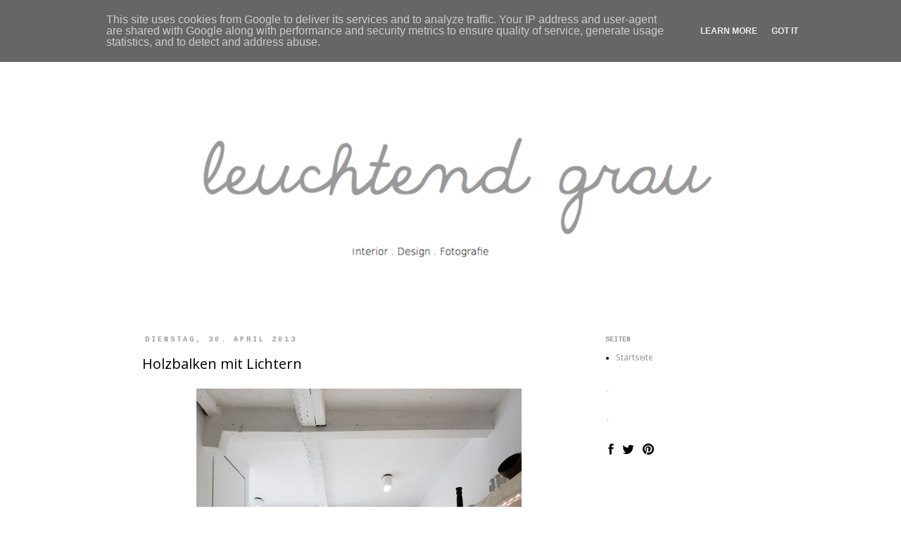

--- FILE ---
content_type: text/plain
request_url: https://www.google-analytics.com/j/collect?v=1&_v=j102&a=152580457&t=pageview&_s=1&dl=http%3A%2F%2Fwww.leuchtend-grau.de%2F2013%2F04%2Fholzbalken-mit-lichtern.html&ul=en-us%40posix&dt=LEUCHTEND%20GRAU%20%3A%20Holzbalken%20mit%20Lichtern&sr=1280x720&vp=1280x720&_u=IEBAAEABAAAAACAAI~&jid=1265063052&gjid=226918048&cid=830889189.1768673475&tid=UA-39623161-1&_gid=201896149.1768673475&_r=1&_slc=1&z=1604579135
body_size: -451
content:
2,cG-LHLL6KL5GE